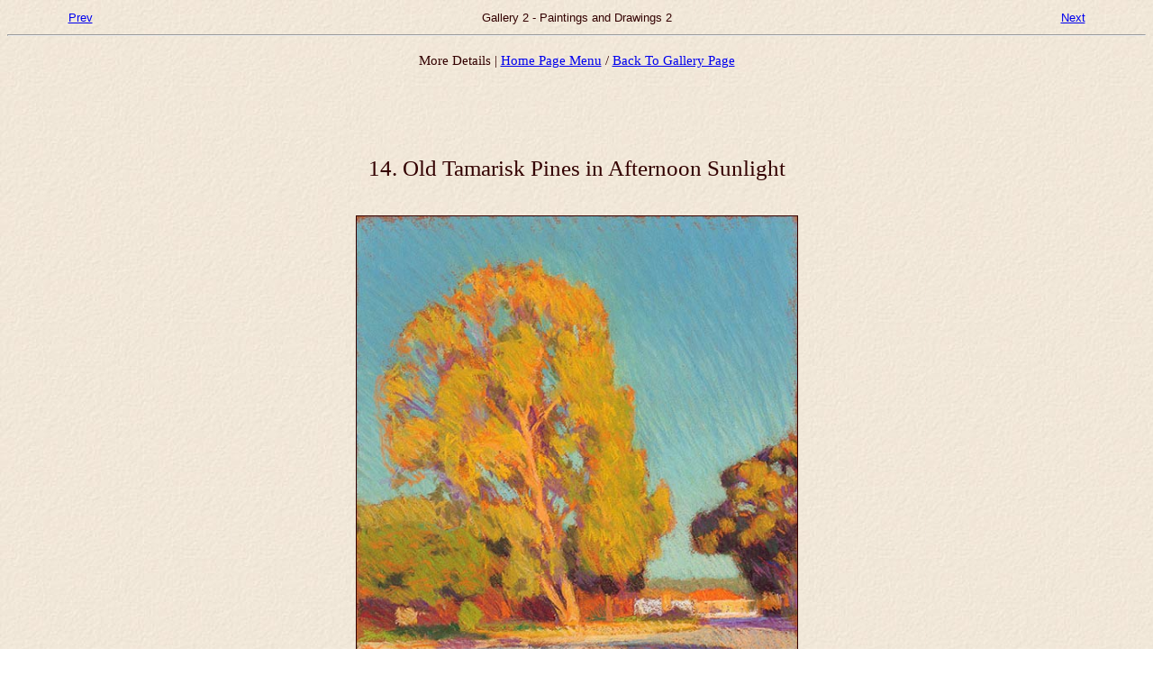

--- FILE ---
content_type: text/html
request_url: https://neilhuggett.com/gall2/tams.html
body_size: 827
content:
<!DOCTYPE html>
<html>
<head>
  <title>Neil Huggett's Gallery - Gallery 2 - Old Tamarisk Pines</title>
  <meta http-equiv="content-type" content="text/html; charset=iso-8859-1">
  <meta name="viewport" content="width=device-width, initial-scale=1.0">
  <meta name="keywords" content="Neil Huggett's Gallery, Paintings and Drawings 2, Old Tamarisk Pines in Afternoon Sunlight">
  <style>
  img {
      max-width: 100%;
      height: auto;
  }
  </style>
  <link rel="stylesheet" href="../neils.css" type="text/css">
</head>
<body bgcolor="#ffffff" text="#000000" background="../paper.jpg">
<table width="90%" border="0" cellspacing="0" cellpadding="4" align="center">
<tr valign="top">
<td width="10%"><font face="Arial, Helvetica, sans-serif" size="2"><a href="myrtle2.html">Prev</a></font></td>
<td><div align="center"><font face="Arial, Helvetica, sans-serif" size="2">Gallery 2 - Paintings and Drawings 2</font></div></td>
<td width="10%"><div align="right"><font size="2" face="Arial, Helvetica, sans-serif"><a href="bridge.html">Next</a></font></div></td>
</tr></table>
<hr>
<p align="center">More Details | <a href="../index.html#mainmenu">Home Page Menu</a> / <a href="../gall2.html#tams">Back To Gallery Page</a></p>
<p>&nbsp;</p>
<br>
<h2 align="center">14. Old Tamarisk Pines in Afternoon Sunlight</h2>
<br>
<center>
<img src="tams.jpg" width="489" height="650" border="1" alt="Old Tamarisk Pines in Afternoon Sunlight">
</center>
<table align="center" width="80%" border="0"><tr><td>
<h6 align="center"><font size="2">27.5 cm (w) x 37 cm (h), pastels on acid-free coloured-ground &lsquo;Canson&rsquo; paper.</font><br><font size="2">Date produced: 2000-2004 (while living at North Brighton)</font></h6>
<p>Drawn on-site, from along King George Avenue, near the end of our street.</p><p>I can&rsquo;t resist the look of warm sunlight glowing off the world, and especially reflecting off tall, dusty ancient trees. I worked quickly and boldly, and I like the energy (and hopefully excitement) shown through this result. This result still required several sessions to achieve, going back on several days to work from the same spot at the same time in the afternoon.</p>
</td></tr></table>
<p>&nbsp;</p>
<p>&nbsp;</p>
<p>&nbsp;</p>
<h3 align="center">Larger Image:</h3>
<br>
<center>
<img src="tams9.jpg" width="700" height="930" border="1" alt="Old Tamarisk Pines in Afternoon Sunlight">
</center>
<p>&nbsp;</p>
<p>&nbsp;</p>
<p>&nbsp;</p>
<p>&nbsp;</p>
<h3 align="center">Detail 1:</h3>
<br>
<center>
<img src="tams2.jpg" width="640" height="480" border="1" alt="Old Tamarisk Pines in Afternoon Sunlight - Detail 1">
</center>
<p>&nbsp;</p>
<p>&nbsp;</p>
<p>&nbsp;</p>
<p>&nbsp;</p>
<h3 align="center">Detail 2:</h3>
<br>
<center>
<img src="tams3.jpg" width="640" height="480" border="1" alt="Old Tamarisk Pines in Afternoon Sunlight - Detail 2">
</center>
<p>&nbsp;</p>
<p>&nbsp;</p>
<p>&nbsp;</p>
<p>&nbsp;</p>
<h3 align="center">Detail 3:</h3>
<br>
<center>
<img src="tams4.jpg" width="550" height="440" border="1" alt="Old Tamarisk Pines in Afternoon Sunlight - Detail 3">
</center>
<p>&nbsp;</p>
<p>&nbsp;</p>
<p>&nbsp;</p>
<p>&nbsp;</p>
<h3 align="center">Detail 4:</h3>
<br>
<center>
<img src="tams5.jpg" width="550" height="440" border="1" alt="Old Tamarisk Pines in Afternoon Sunlight - Detail 4">
</center>
<p>&nbsp;</p>
<p>&nbsp;</p>
<p>&nbsp;</p>
<p>&nbsp;</p>
<h3 align="center">Detail 5:</h3>
<br>
<center>
<img src="tams6.jpg" width="640" height="480" border="1" alt="Old Tamarisk Pines in Afternoon Sunlight - Detail 5">
</center>
<p>&nbsp;</p>
<p>&nbsp;</p>
<p>&nbsp;</p>
<p>&nbsp;</p>
<h3 align="center">Detail 6:</h3>
<br>
<center>
<img src="tams7.jpg" width="640" height="480" border="1" alt="Old Tamarisk Pines in Afternoon Sunlight - Detail 6">
</center>
<p>&nbsp;</p>
<p align="center">More Details | <a href="../index.html#mainmenu">Home Page Menu</a> / <a href="../gall2.html#tams">Back To Gallery Page</a></p>
<hr>
<table width="90%" border="0" cellspacing="0" cellpadding="4" align="center">
<tr valign="top">
<td width="10%"><font face="Arial, Helvetica, sans-serif" size="2"><a href="myrtle2.html">Prev</a></font></td>
<td><div align="center"><font face="Arial, Helvetica, sans-serif" size="2">Gallery 2 - Paintings and Drawings 2</font></div></td>
<td width="10%"><div align="right"><font size="2" face="Arial, Helvetica, sans-serif"><a href="bridge.html">Next</a></font></div></td>
</tr></table>
</body>
</html>


--- FILE ---
content_type: text/css
request_url: https://neilhuggett.com/neils.css
body_size: -22
content:
body { font-family: Georgia, "Times New Roman", Times, serif; color: #330000; font-size: 12px} td { font-family: Georgia, "Times New Roman", Times, serif; color: #330000; font-size: 14px} table { font-family: Georgia, "Times New Roman", Times, serif; color: #330000; font-size: 14px} tr { font-family: Georgia, "Times New Roman", Times, serif; color: #330000; font-size: 14px} h6 { font-family: "Times New Roman", Times, serif; font-weight: 100; color: #330000; font-size: 11px; line-height: 17px} h5 { font-family: "Times New Roman", Times, serif; font-weight: 900; color: #660000; font-size: 12px; line-height: 16px} h4 { font-family: Arial, Helvetica, sans-serif; font-size: 12px; font-weight: normal; color: #330000; line-height: 16px} h3 { font-family: Georgia, "Times New Roman", Times, serif; font-size: 18px; font-weight: normal; color: #330000; line-height: 24px} h2 { font-family: Georgia, "Times New Roman", Times, serif; font-size: 25px; font-weight: normal; color: #330000; font-style: normal; line-height: 32px} h1 { font-family: Georgia, "Times New Roman", Times, serif; font-size: 24px; font-weight: normal; color: #330000; font-style: normal; line-height: 28px} p { font-family: Georgia, "Times New Roman", Times, serif; font-size: 15px; color: #330000; line-height: 25px; font-weight: 100} .smalltext { font-family: Georgia, "Times New Roman", Times, serif; font-size: 9px; line-height: 12px; font-weight: 100} 